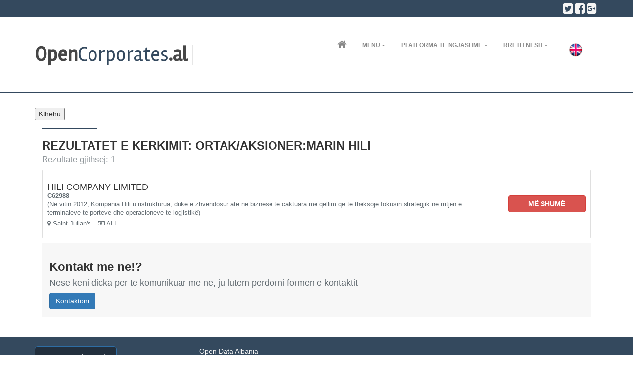

--- FILE ---
content_type: text/html; charset=UTF-8
request_url: https://opencorporates.al/sq/search?partner=MARIN%2BHILI
body_size: 4726
content:
<!DOCTYPE html>
<html lang="en">
  <head>
    <title>Search results: </title>
    <meta charset="utf-8">
    <meta name="viewport" content="width=device-width, initial-scale=1.0">
    <link rel="stylesheet" href="https://maxcdn.bootstrapcdn.com/bootstrap/4.0.0-alpha.6/css/bootstrap.min.css">
    <link href="https://maxcdn.bootstrapcdn.com/font-awesome/4.7.0/css/font-awesome.min.css" rel="stylesheet">
    <link href="/assets/css/theme-style.min.css" rel="stylesheet">
    <link href="/assets/css/custom-style.css" rel="stylesheet">
    <link href="/assets/css/colour-blue-dark.css?x=9" id="colour-scheme" rel="stylesheet">
    <link href="https://fonts.googleapis.com/css?family=Open+Sans:400,700,300" rel='stylesheet' type='text/css'>
    <link href="https://fonts.googleapis.com/css?family=Rambla" rel='stylesheet' type='text/css'>
    <link href="https://fonts.googleapis.com/css?family=Calligraffitti" rel='stylesheet' type='text/css'>
    <link href="https://fonts.googleapis.com/css?family=Roboto+Slab:400,700" rel='stylesheet' type='text/css'>
    <link rel="stylesheet" href="/assets/css/bootstrap.min.css">
    <!--Plugin: Retina.js (high def image replacement) - @see: http://retinajs.com/-->
    <script src="https://cdnjs.cloudflare.com/ajax/libs/retina.js/1.3.0/retina.min.js"></script>
    <script type="text/javascript">
        function goBack() {
            window.history.back();
        }
    </script>
  </head>

  <!-- ======== @Region: body ======== -->
  <body class="page page-blog-post navbar-layout-default">

    <!-- @plugin: page loading indicator, delete to remove loader -->
    <div class="page-loader" data-toggle="page-loader"></div>

    <a href="#content" id="top" class="sr-only">Skip to content</a>
     <meta name="keywords" content="Open corporates albania,shoqeri biznesi,kompani,open corporates,opencorporates">
<meta name="description" content="Krijimi i instrumenteve që lehtësojnë gjetjen, përdorimin dhe vizibilitetin e informacionit mbi shpërndarjen e kontratave publike sipas kontraktorëve / klientëve.<br>• Rritje e kapacitetit të gazetarëve lokal në realizimin e shkrimeve mbi shpërndarjen e kontratave publike sipas Klientëve.<br>• Identifikim i shpërndarjes se kontratave publike (parasë publike) në klient sipas grupit gjinor.">
<script>
    (function (i, s, o, g, r, a, m) {
        i['GoogleAnalyticsObject'] = r;
        i[r] = i[r] || function () {
            (i[r].q = i[r].q || []).push(arguments)
        }, i[r].l = 1 * new Date();
        a = s.createElement(o),
            m = s.getElementsByTagName(o)[0];
        a.async = 1;
        a.src = g;
        m.parentNode.insertBefore(a, m)
    })(window, document, 'script', 'https://www.google-analytics.com/analytics.js', 'ga');

    ga('create', 'UA-106059779-1', 'auto');
    ga('send', 'pageview');

</script>

<!-- ======== @Region: #header ======== -->
<div id="header">

    <!--Header upper region-->
    <div class="header-upper">
        <!-- all direct children of the .header-inner element will be vertically aligned with each other you can override all the behaviours using the flexbox utilities (flexbox.htm) All elements with .header-brand & .header-block-flex wrappers will automatically be aligned inline & vertically using flexbox, this can be overridden using the flexbox utilities (flexbox.htm) Use .header-block to stack elements within on small screen & "float" on larger screens use .flex-first or/and .flex-last classes to make an element show first or last within .header-inner or .headr-block elements -->
        <div class="header-inner container">
            <!--user menu-->
            <div class="header-block-flex flex-first mr-auto">

                <!--language menu-->
            </div>
            <!--social media icons-->
            <div class="nav nav-icons header-block flex-last">
                <!--@todo: replace with company social media details-->
                <a href="https://twitter.com/AIScience" class="nav-link"> <i class="fa fa-twitter-square icon-1x"></i>
                    <span class="sr-only">Twitter</span> </a>
                <a href="https://www.facebook.com/AlbanianInstituteOfScience/" class="nav-link"> <i
                        class="fa fa-facebook-square icon-1x"></i> <span class="sr-only">Facebook</span> </a>
                <a href="#" class="nav-link"> <i class="fa fa-google-plus-square icon-1x"></i> <span class="sr-only">Google plus</span>
                </a>
            </div>
        </div>
    </div>
    <div data-toggle="sticky">

        <!--Header search region - hidden by default -->
        
        
        
        
        
        
        

        <!--Header & Branding region-->
        <div class="header">
            <!-- all direct children of the .header-inner element will be vertically aligned with each other you can override all the behaviours using the flexbox utilities (flexbox.htm) All elements with .header-brand & .header-block-flex wrappers will automatically be aligned inline & vertically using flexbox, this can be overridden using the flexbox utilities (flexbox.htm) Use .header-block to stack elements within on small screen & "float" on larger screens use .flex-first or/and .flex-last classes to make an element show first or last within .header-inner or .headr-block elements -->
            <div class="header-inner container">
                <!--branding/logo -->
                <div class="header-brand flex-first">
                    <a class="header-brand-text" href="/sq" title="Home">
                        <h1>
                            <span>Open</span>Corporates<span>.al</span>
                        </h1>
                    </a>
                    <div class="header-divider hidden-md-down"></div>
                    <!-- <div class="header-slogan hidden-md-down">Nga Instituti Shqiptar i Shkencave</div> -->
                </div>
                <!-- other header content -->
                

                
                

                
                
                

                <div class="navbar navbar-toggleable-md">
                    <!--everything within this div is collapsed on mobile-->
                    <div class="navbar-main collapse">
                        <!--main navigation-->
                        <ul class="nav navbar-nav  mr-lg-2 dropdown-effect-fade">
                            <li class="nav-item d-lg-flex">
                                <a href="/" class="nav-link"> <i class="fa fa-home nav-link-icon"></i> <span
                                        class="hidden-xs-up">Kreu</span> </a>
                            </li>
                            <li class="nav-item d-lg-flex dropdown">
                                <a href="#" class="nav-link dropdown-toggle" data-toggle="dropdown"
                                   data-hover="dropdown">Menu</a>
                                <!-- Dropdown menu -->
                                <div class="dropdown-menu dropdown-menu-right dropdown-menu-nobullets">
                                    <a href="/sq/rindertimicompany/"
                                       class="dropdown-item">Biznese Program Rindërtimi</a>
                                    <!-- <a href="/sq/companyall/"
                                       class="dropdown-item">Subjekte</a> -->
                                    <a href="/sq/company/"
                                       class="dropdown-item">Kontraktor Publik</a>
<!--                                   <a href="/sq/company2022/"
                                       class="dropdown-item">Shoqëri themeluar 2022</a>
                                    <a href="/sq/company2021/"
                                       class="dropdown-item">Shoqëri themeluar 2021</a>
                                    <a href="/sq/company2020/"
                                       class="dropdown-item">Shoqëri themeluar 2020</a>
                                    <a href="/sq/company2019/"
                                       class="dropdown-item">Shoqëri themeluar 2019</a>
                                    <a href="/sq/company2018/"
                                       class="dropdown-item">Shoqëri themeluar 2018</a>
                                    <a href="/sq/company2017/"
                                       class="dropdown-item">Shoqëri themeluar 2017</a>
                                    <a href="/sq/company2016/"
                                       class="dropdown-item">Shoqëri themeluar 2016</a>-->
                                    <a href="/sq/companyfrom2016/"
                                       class="dropdown-item">Shoqëri Biznesi regjistruar në QKB<br> 2016 –  2026  </a>
                                    <a href="/sq/companyere/"
                                       class="dropdown-item">Shoqëri të licencuara nga <br> ERE / Energjetik Fotovoltaik</a>
                                    <a href="/sq/companyipard_azhbr/"
                                       class="dropdown-item">Përfitues Programi IPARD / AZHBR</a>
									<a href="/sq/companytv/"
                                       class="dropdown-item">Biznese Mediatike</a>
                                    <a href="/sq/companyinvestor/"
                                       class="dropdown-item">Investitor Strategjik</a>
                                    <a href="/sq/banka/"
                                       class="dropdown-item">Shoqëri Financiare Bankare</a>
                                    <a href="/sq/jobanka/"
                                       class="dropdown-item">Shoqëri Financiare Jo Banka</a>
                                    <a href="/sq/inst/"
                                       class="dropdown-item">Shoqëri të Lidhura me Treg Bankar</a>
                                    <a href="/sq/nonProfitSubjects/"
                                       class="dropdown-item">Regjistër Subjekte Jofitimprurëse</a>
                                    <a href="/sq/publike/"
                                       class="dropdown-item">Shoqëri me Zotërim Publik</a>
                                    <a href="/sq/concession/"
                                       class="dropdown-item">Shoqëri PPP dhe Koncesione</a>
                                    <a href="/sq/mpcompany/"
                                       class="dropdown-item">Shoqëri</a>
									<a href="/sq/public_offer/"
                                       class="dropdown-item">SHA me Ofertë Publike</a>
                                    <a href="/sq/oneeurocompany/"
                                       class="dropdown-item">Biznese Përfituese Programi<br> Shqipëria 1 Euro</a>
                                    <!-- <a href="/sq/admincompany/"
                                       class="dropdown-item">Shoqëri Administrimi</a> -->
                                    <a href="/sq/partners/"
                                       class="dropdown-item">Zotërues</a>
                                    <a href="/sq/administrators/"
                                       class="dropdown-item">Administrator</a>
                                    <!--<a href="/sq/visualisation/" class="dropdown-item">Vizualizime</a>-->
                                    <a href="/sq/project/"
                                       class="dropdown-item"> Projekti</a>
                                   
                                </div>
                            </li>
                            <li class="nav-item d-lg-flex dropdown">
                                <a href="#" class="nav-link dropdown-toggle" data-toggle="dropdown"
                                   data-hover="dropdown">Platforma të Ngjashme</a>
                                <!-- Dropdown menu -->
                                <div class="dropdown-menu dropdown-menu-right dropdown-menu-nobullets">
                                    <a href="http://open.data.al" class="dropdown-item">Open Data Albania</a>
                                    <a href="http://ais.al/new/money-government-politics-2/" class="dropdown-item">Money
                                        Government & Politics</a>
                                    <a href="http://openprocurement.al/" class="dropdown-item">Open Procurement
                                        Albania</a>
                                    <a href="http://spending.data.al/" class="dropdown-item">Open Spending Albania</a>
                                    <a href="http://www.aksesdrejtesi.al/" class="dropdown-item">Akses Info Drejt&euml;si</a>
                                </div>

                            </li>
                            <li class="nav-item d-lg-flex dropdown">
                                <a href="#" class="nav-link dropdown-toggle" data-toggle="dropdown"
                                   data-hover="dropdown">Rreth nesh</a>
                                <!-- Dropdown menu -->
                                <div class="dropdown-menu dropdown-menu-right dropdown-menu-dark">
                                    <a href="/sq/contact"
                                       class="dropdown-item">Na Kontaktoni</a>
                                </div>
                            </li>

                            <li class="nav-item d-lg-flex dropdown">
                                                                                                <li>
                                        <a href="https://opencorporates.al/en">
                                            <img src="/assets/img/English.png" alt="English" title="English"
                                                 width="30" style="margin:10px">
                                        </a>
                                    </li>
                                                                                                                                                                                </li>
                        </ul>
                    </div>
                </div>
            </div>
        </div>
    </div>
</div>



      <!-- ======== @Region: #content ======== -->
    <div id="content">
    <div class="container">
    <!-- Main content -->
        <div class="col-lg-12 mb-3">
          <!-- Jobs list -->
            <div class="form-group row">
          <button onclick="goBack()">Kthehu</button> &nbsp;&nbsp;
	 
            </div>
          <hr class="hr-lg mt-0 mb-2 w-10 ml-0 hr-primary" />
          <h3 class="mb-3 font-weight-bold text-uppercase">
              Rezultatet e kerkimit:                                                             Ortak/Aksioner:MARIN HILI                                                                                                   

              
            <br/>
              <span
                  class="text-xs text-muted font-weight-normal text-normalcase op-7">Rezultate gjithsej: 1</span>
          </h3>
          <!-- Job 1 -->
          <div class="card px-3 py-4 mb-3 row-hover pos-relative">
	<div class="row align-items-center ">
		

		<div class="col-md-10">
			<h4 class="mb-0">HILI COMPANY LIMITED</h4>
						<p class="text-muted mb-2 text-sm">
				 <a href="/sq/nipt/c62988" class="font-weight-bold text-muted">C62988</a>
				<br/>(Në vitin 2012, Kompania Hili u ristrukturua, duke e zhvendosur atë në biznese të caktuara me qëllim që të theksojë fokusin strategjik në rritjen e terminaleve te porteve dhe operacioneve te logjistikë)
			</p>
						<p class="text-muted mb-2 text-sm">
				<span class="d-block d-md-inline"><i class="fa fa-map-marker"></i>
					Saint Julian&#039;s</span> <span class="d-block d-md-inline"><i
					class="fa fa-money ml-md-3"></i>  ALL</span> <span
					class="d-block d-md-inline"></span>
			</p>
		</div>
		<div class="col-md-2 text-md-center">
		    		<a href="/sq/nipt/c62988" class="btn btn-danger text-uppercase font-weight-bold d-lg-block">Më shumë</a>
		
		</div>

	</div>
</div>
        
          <!-- Call to action -->
          <div class="bg-faded p-4">
            <h3 class="font-weight-bold mb-2">
              Kontakt me ne!?
            </h3>
            <h4 class="font-weight-normal text-muted mb-3">
             Nese keni dicka per te komunikuar me ne, ju lutem perdorni formen e kontaktit
            </h4>
            <a href="/sq/contact" class="btn btn-primary btn-rounded">Kontaktoni</a>

          </div>
        </div>
      </div>
     </div>
     <!-- ======== @Region: #content-below ======== -->
    <div id="content-below">
      <!-- Awesome features call to action -->
      <div class="bg-primary text-white py-4">
        <div class="container">
          <div class="row text-center text-lg-left">
            <div class="col-12 col-lg-3 py-2">
              <a href="https://ais.al/new" class="btn btn-lg btn-primary btn-invert btn-rounded py-3 px-4">Supported By:<i class="fa fa-arrow-right ml-2"></i></a>
            </div>
            
            <div class="col-12 col-lg-9 py-2">
              
        
           <ul>
              <a href="http://open.data.al/" target="_blank" style="color:whitesmoke">Open Data Albania</a><br>
              <a href="http://spending.data.al/sq/treasury/list/year/2015" target="_blank" style="color:whitesmoke">Open Spending Albania</a><br>
              <a href="http://openprocurement.al/" target="_blank" style="color:whitesmoke">Open Procurement Albania</a><br>
              <a href="http://www.aksesdrejtesi.al/" target="_blank" style="color:whitesmoke">Akses Info Drejtësi</a><br>
              <a href="https://spending.data.al/sq/moneypower/list" target="_blank" style="color:whitesmoke">Asset Declaration</a>
           </ul>
            </div>
          </div>
        </div>
      </div>
    </div>
    
   <footer id="footer" class="py-3">
    <div class="container">
      <div class="row">
        <!--@todo: replace with company copyright details-->
        <div class="col-md-6">
          <p class="mb-0 text-sm">Copyright 2017 &copy; Albanian Institute of Science</p>
          <ul class="list-inline footer-links mb-0 text-sm">
            <li class="list-inline-item"><a href="#">Termat e Perdorimit</a></li>
            
            <li class="list-inline-item"><a href="/sq/contact">Kontakto me ne</a></li>
          </ul>
        </div>
        <div class="col-md-6 flex-valign">
          <div class="float-md-right ml-md-auto">
            <!--@todo: replace with company social media details-->
            <a href="https://twitter.com/AIScience" class="btn btn-sm btn-icon btn-inverse btn-rounded"><i class="fa fa-twitter"></i></a>
            <a href="https://www.facebook.com/AlbanianInstituteOfScience/" class="btn btn-sm btn-icon btn-inverse btn-rounded"><i class="fa fa-facebook"></i></a>
            <a href="#top" class="btn btn-sm btn-icon btn-inverse btn-rounded" title="Back to top"><i class="fa fa-chevron-up"></i></a>
          </div>
        </div>
      </div>
    </div>
  </footer>
    <!--jQuery 1.12.0 via CDN -->
    <script src="https://cdnjs.cloudflare.com/ajax/libs/jquery/1.12.0/jquery.min.js"></script>
    <!-- Tether 1.1.1 via CDN, needed for Bootstrap Tooltips & Popovers -->
    <script src="https://cdnjs.cloudflare.com/ajax/libs/tether/1.1.1/js/tether.min.js"></script>
    <!-- Bootstrap 4.0.0-alpha.6 JS via CDN -->
    <script src="https://maxcdn.bootstrapcdn.com/bootstrap/4.0.0-alpha.6/js/bootstrap.min.js"></script>
    <!-- JS plugins required on all pages NOTE: Additional non-required plugins are loaded ondemand as of AppStrap 2.5 -->
    <!--Custom scripts mainly used to trigger libraries/plugins -->
    <script src="/assets/js/script.min.js"></script>

    <script type="text/javascript" src="https://www.gstatic.com/charts/loader.js"></script>
    <script type="text/javascript" src="/assets/js/bar-graph.js"></script>

  <script defer src="https://static.cloudflareinsights.com/beacon.min.js/vcd15cbe7772f49c399c6a5babf22c1241717689176015" integrity="sha512-ZpsOmlRQV6y907TI0dKBHq9Md29nnaEIPlkf84rnaERnq6zvWvPUqr2ft8M1aS28oN72PdrCzSjY4U6VaAw1EQ==" data-cf-beacon='{"version":"2024.11.0","token":"f185a60162624af0aa21fac77ee5c5e3","r":1,"server_timing":{"name":{"cfCacheStatus":true,"cfEdge":true,"cfExtPri":true,"cfL4":true,"cfOrigin":true,"cfSpeedBrain":true},"location_startswith":null}}' crossorigin="anonymous"></script>
</body>
</html>
